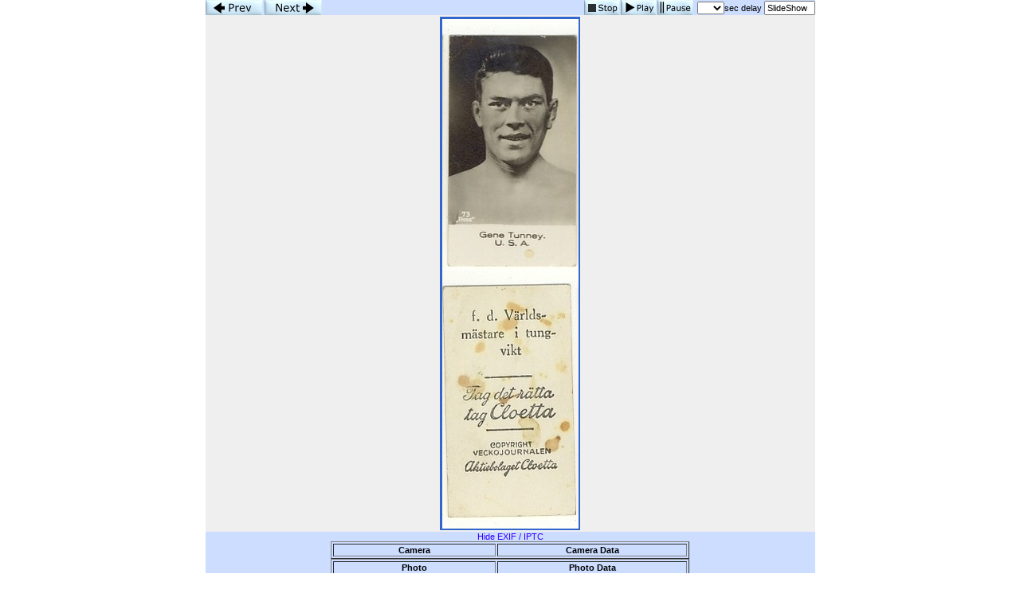

--- FILE ---
content_type: text/html; charset=UTF-8
request_url: https://imageevent.com/exhibitman/rareboxingcards?p=415&c=7&n=1&m=-1&w=4&s=0&z=2&y=2
body_size: 11029
content:


<html><head><style type=text/css>.textl,.text,.ltext,.atext,.smalltext,.otext,.btext,.ctext,.smallwordtext,.lsmallwordtext,.lmtext,.header2,.headertext,.title,.errortext,.smallerrortext,.smallertext,.tinytext,.verysmalltext,.heltext,.hesmalltext,.hetext,.heheadertext,.helsmalltext,.hesmallwordtext,.helsmallwordtext,.errortext,.smallerrortext,.lmntext{font-family:Verdana,Geneva,Arial,Helvetica,sans-serif;}.title{font-size:15px;}.header2,.btext,.textl{font-size:14px;}.heltext,.hetext,.heheadertext,.errortext,.headertext,.title,.text,.ltext,.atext,.otext{font-size:13px;}.hesmalltext,.helsmalltext,.smallerrortext,.smalltext,.otext,.btext,.ctext,.lmtext,.lmntext{font-size:12px;}.smallwordtext,.lsmallwordtext{font-size:11px;}.hesmallwordtext,.helsmallwordtext,.smallertext{font-size:10px;}.verysmalltext{font-size:8px;}.tinytext{font-size:6px;}.hesmalltext,.hetext,.heheadertext,.hesmallwordtext,.helsmallwordtext,.otext{color:#FFFF99;}.heltext,.helsmalltext,.helsmallwordtext{color:#FFFFFF;}.ctext{color:#336699;}.btext{color:#CC3399;}.ltext,.lsmallwordtext,.lmntext,.lmtext{color:#3300FF;}.header2,.headertext,.title{color:#006699;}.errortext,.smallerrortext{color:#ff0000;}.border2{border:1px solid #146D8A;}.divht{padding:2px;}A:active{color:#66CCFF;text-decoration:underline;}A:link,A:visited{color:#3300FF;text-decoration:none;}A:hover{color:#FF0066;text-decoration:underline;}A:link.textl,A:link.ltext,A:link.lmntext,A:link.lmtext,A:link.lsmallwordtext,A:visited.textl,A:visited.ltext,A:visited.lmntext,A:visited.lmtext,A:visited.lsmallwordtext{color:#0033FF;}A:hover.textl,A:hover.ltext,A:hover.lmntext,A:hover.lmtext,A:hover.lsmallwordtext{color:#0033FF;text-decoration:underline;}A:link.heltext,A:link.helsmalltext,A:link.helsmallwordtext,A:visited.heltext,A:visited.helsmalltext,A:visited.helsmallwordtext{color:#FFFFFF;}A:hover.heltext,A:hover.helsmalltext,A:hover.helsmallwordtext{color:#FFFF00;text-decoration:underline;}</style><style type=text/css>body{background-color:#FFFFFF}.ivatext,.ivbtext,.ivctext,.ivt,.ivlt,.ivvs,.ivs,.ivls,.ivtitle,.ivatitle{font-family:Verdana, Geneva, Arial, Helvetica, sans-serif;font-size:13px;color:#000000;}.ivatext,.ivbtext{font-size:14px;color:#000000;}.ivbtext{color:#006699;}.ivctext{color:#000000;}.ivs,.ivls{font-size:11px;}.ivlt,.ivls{color:#3300FF;}.ivtitle,.ivatitle{color:#006699;font-size:14px;}.ivatitle{font-size:18px;}.ivvs{font-size:10px;}.ivimgeborder{border:2pt solid #3366CC;}.ivimgeoborder{border:2pt solid #3366CC;}.ivimgborder{border:2pt solid #3366CC;}.ivimgoborder{border:2pt solid #6699FF;}A:active{color:#66CCFF;text-decoration:underline;}A:link{color:#3300FF;text-decoration:none;}A:visited{color:#3300FF;text-decoration:none;}A:hover{color:#FF0066;text-decoration:underline;}</style>
<script language="javascript">

		<!--
		imu="https://imageevent.com/exhibitman/rareboxingcards;jsessionid=4tytbgkkx2.camel";function goop(u){window.open(u,'opz','status=no,toolbar=no,scrollbars=yes,resizable=yes,width=680,height=550');}var mw=489,time=5,st=0,pd=0,cht=1,dy=0,nxt=0,ody=0,tid=0,ts=0,ld=0;function cz(zm){location.href=imu+"?p=415&b=-1&m=-1&c=7&w=4&s=1&n=1&l="+dy+"&z="+zm;return;}function shd(){tl=dy-ts;if(tl<0)tl=0;if(cht==1){document.pics.dt.value=tl+' sec left';}ts++;setTimeout('shd()',1000);return;}function sss(){var next=416;if(st>=1){next=415;time=document.pics.dy.selectedIndex}st=1;location.href=imu+"?p="+next+"&w=4&c=7&m=-1&s=0&y=2&b=0&l="+time+"&z=2";return;}function pauseSlideShow(form){if(st==0){return;}if(ld==1){if(pd==1){playSS();return;}clearTimeout(tid);ody=(dy-ts+1);dy=0;}cht=0;pd=1;document.pics.dt.value='Paused';return;}function playSS(){if(st==0||ld==0)sss();else chd(document.pics,ody,(document.pics.dy.selectedIndex));}function chd(form,num,num2){if(num==-1)return;if(st==0){time=num;}cht=1;ttw=1000*num;dy=num;if(num2==0){nxt=num;}else{nxt=num2;}ts=0;clearTimeout(tid);form.dy.blur();if(ld==1){pd=0;tid=setTimeout('location.href=imu+"?p=416&c=7&b=-1&m=-1&w=4&z=2&s=0&y=2&l="+nxt+""',ttw);}else{sss();}return;}function cts(){ld=1;ttw=1000*dy;tid=setTimeout('location.href=imu+"?p=416&w=4&z=2&c=7&m=-1&s=0&y=2&b=0&l="+dy+""',ttw);return;}function sts(){clearTimeout(tid);st=0;cht=0;dy=0;if(ld==1){document.pics.dy.selectedIndex=0;document.pics.dt.value='Stopped';}else{location.href=imu+"?p=415&c=7&m=-1&w=4&s=0&y=2&z=2&l=-1";}}var ilt=false,irt=false,ike=false;if(window.addEventListener){window.addEventListener('keydown',ikd,false);window.addEventListener('keyup',iku,false)};function iku(ive){if(ive.keyCode=='37')ilt=false;else if(ive.keyCode=='39')irt=false;else if(ive.keyCode=='27')ike=false;}function ikd(ive){if(ive.keyCode=="37"&&!ilt){ilt=true;location.href=imu+"?p=414&w=4&n=1&c=7&m=-1&s=0&y=2&z=2&l="+dy;}else if(ive.keyCode=="39"&&!irt){irt=true;location.href=imu+"?p=416&w=4&c=7&n=0&m=-1&s=0&y=2&z=2&l="+dy;}else if(ive.keyCode=="27"&&!ike){ike=true;location.href="https://imageevent.com/exhibitman/rareboxingcards;jsessionid=4tytbgkkx2.camel?z=2&c=7&n=1&m=-1&w=4&x=0&p=415"}}window.ondragstart=function(){return false;};if(document.layers){window.captureEvents(Event.MOUSEDOWN);window.onmousedown=rc;}document.oncontextmenu=new Function("return false;");document.onmousedown=rc;function rcm(){alert("Right click is disabled");}function rc(e){if (navigator.appName=='Netscape'&&(e.which==3||e.which==2)){rcm();return false;}else if(navigator.appName=='Microsoft Internet Explorer'&&(event.button==2||event.button==3)){rcm();return false;}return true;} 
		//--></script>
		<meta name="Author" content="Adam Warshaw"><meta name="title" content="Boxing Cards"><meta name="description" content="Welcome to my card gallery!  Please be sure to visit my web site at www.americasgreatboxingcards.com if you haven't already.  

Navigation: Please use the scroll bar above to view the other pages.  I hope you will find them informative and interesting.  

If you would like more information about my boxing card encyclopedia &quot;America's Great Boxing Cards&quot;, please go to www.americasgreatboxingcards.com.  In the years since its 1st publication my book has become the reference on boxing cards.  The descriptions below are short excerpts from the book, which also provides detailed write ups and analysis, hundreds of images, and checklists of sets that had never been studied methodically before. Also below are card galleries of various issues, which I am providing for everyone's easy reference.

I will try to make the gallery as close to chronological as I can.

And in answer to a question I frequently get, no, the cards here are not for sale.  This is a museum page dedicated to public education; I don't even own many of them.  Wish I did.  If you are interested in buying boxing cards please use the menu bar at the top to go to the boxing cards for sale page.

Final Note: I moved the strip cards to the Boxing Strip Card page.

Final Final Note: Please look on the Exhibit card page for Exhibit cards of boxers.

Final Final Final Note: there is a substantial postcard page too."><link rel="shortcut icon" href="https://static.imageevent.com/fimages/images/favicon.ico">
<title>Photo 416 of 956, Boxing Cards</title><meta name="pinterest" content="nopin"><meta http-equiv="imagetoolbar" content="no"></head><body leftmargin=0 topmargin=0 marginwidth=0 marginheight=0 rightmargin=0 bgcolor=#FFFFFF onLoad='if(pd==0){ld=1;};'><table align=center cellspacing=0 cellpadding=0 height=100% width=765 border=0><tr bgcolor="#CCDDFF"><form name=pics><td height=19><a href="javascript:location.href='https://imageevent.com/exhibitman/rareboxingcards;jsessionid=4tytbgkkx2.camel?p=414&w=4&n=1&c=7&m=-1&s=0&y=2&z=2&l='+dy"><img src="https://static.imageevent.com/fimages/nav1/prev.gif" width=72 height=19 border=0 alt=Prev></a><a href="javascript:location.href='https://imageevent.com/exhibitman/rareboxingcards;jsessionid=4tytbgkkx2.camel?p=416&w=4&c=7&n=0&m=-1&s=0&y=2&z=2&l='+dy"><img src="https://static.imageevent.com/fimages/nav1/next.gif" vspace=0 hspace=2 width=72 height=19 border=0 alt=Next></a></td><td align=right>&nbsp;<a href="javascript:sts()"><img src="https://static.imageevent.com/fimages/nav1/stop.gif" align=top width=45 height=19 border=0 vspace=0 hspace=1 alt=Stop></a><a href="javascript:playSS()"><img src="https://static.imageevent.com/fimages/nav1/play.gif" align=top width=45 height=19 border=0 vspace=0 hspace=0 alt="Play"></a><a href="javascript:pauseSlideShow()"><img src="https://static.imageevent.com/fimages/nav1/pause.gif" vspace=0 hspace=1 align=top width=45 height=19 border=0 alt="Pause"></a><span class=tinytext>&nbsp;&nbsp;</span><span class=ivs><select class=smallwordtext name=dy onFocus="pauseSlideShow(this.form)" onBlur="chd(this.form,this.options[this.options.selectedIndex].value,0)" onChange="chd(this.form,this.options[this.options.selectedIndex].value,0)"><option value="-1"> </option><option value=1>1<option value=2>2<option value=3>3<option value=4>4<option value=5>5<option value=6>6<option value=7>7<option value=8>8<option value=9>9<option value=10>10<option value=11>11<option value=12>12<option value=13>13<option value=14>14<option value=15>15</select>sec&nbsp;delay&nbsp;<input type=text onFocus="this.blur()" name=dt class=smallwordtext readonly size=8" value="SlideShow"></span></td></tr><tr align=center><td colspan=2 bgcolor="#EFEFEF"><a href="https://imageevent.com/exhibitman/rareboxingcards;jsessionid=4tytbgkkx2.camel?z=2&c=7&n=1&m=-1&w=4&x=0&p=415"><img style="-moz-user-select:none;-webkit-user-select:none;-ms-user-select:none;user-select:none;-webkit-user-drag:none;user-drag:none;-webkit-touch-callout:none;" draggable=false hspace=0 vspace=2 border=0 class=ivimgeborder onmouseover="this.className='ivimgeoborder'" onmouseout="this.className='ivimgeborder'" alt="Return to Album" width=171 height=640 src="https://photos.imageevent.com/exhibitman/rareboxingcards/websize/1932%20Cloetta%20Tunney%202.JPG"></a></td></tr><tr height=45 bgcolor="#CCDDFF" ><td colspan=2 align=center><span class=ivs> </span><a class=ivls href="https://imageevent.com/exhibitman/rareboxingcards;jsessionid=4tytbgkkx2.camel?p=415&c=7&n=1&m=-1&w=4&s=0&z=2&y=1">Hide EXIF / IPTC</a><br><table border=1 width=450><th align=center width=200><span class=ivs>Camera</span></th><th align=center><span class=ivs>Camera Data</span></th></table><table border=1 width=450><th align=center width=200><span class=ivs>Photo</span></th><th align=center><span class=ivs>Photo Data</span></th></table><span class=ivs>Photo 416 of 956, 1932 Cloetta Tunney 2.JPG, 30KB, 171x640, 13 Hits</span><br><span class=ivs>Other Sizes: </span><span class=ivs> Medium</span><span class=ivs> </span><a href="javascript:cz(9)" class=ivls>Original</a></td></tr><tr bgcolor="#EAFCFF" height=20><td align=left><span class=ivs>&nbsp;</span></td><td align=right><a class=ivls href="https://imageevent.com/exhibitman/rareboxingcards;jsessionid=4tytbgkkx2.camel?z=2&l=0&c=7&n=1&m=-1&w=4&x=0&p=415">Back to Thumbnails</a></td></form></tr></table>
		</body></html>
		